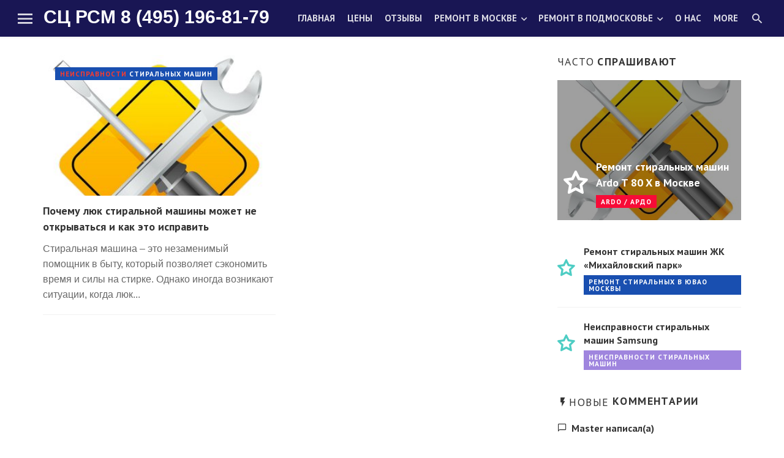

--- FILE ---
content_type: text/html; charset=utf-8
request_url: https://remont-rsm.ru/tags/%D0%BB%D1%8E%D0%BA%20%D1%81%D1%82%D0%B8%D1%80%D0%B0%D0%BB%D1%8C%D0%BD%D0%BE%D0%B9%20%D0%BC%D0%B0%D1%88%D0%B8%D0%BD%D1%8B%20%D0%BD%D0%B5%20%D0%BE%D1%82%D0%BA%D1%80%D1%8B%D0%B2%D0%B0%D0%B5%D1%82%D1%81%D1%8F/
body_size: 6859
content:
<!DOCTYPE html>
<html lang="ru-RU">
<head>
    <!-- Global site tag (gtag.js) - Google Analytics -->
<script async src="https://www.googletagmanager.com/gtag/js?id=UA-145148563-1"></script>
<script>window.dataLayer=window.dataLayer||[];function gtag(){dataLayer.push(arguments);}gtag('js',new Date());gtag('config','UA-145148563-1');</script>
<meta name="viewport" content="width=device-width,initial-scale=1">
<title>люк стиральной машины не открывается » РЕМОНТ стиральных машин в Москве и Новой Москве</title>
<meta charset="utf-8">
<meta name="description" content="Стиральная машина – это незаменимый помощник в быту, который позволяет сэкономить время и силы на стирке. Однако иногда возникают ситуации, когда люк стиральной машины после завершения стирки остается закрытым. В этой статье мы разберемся в причинах данной проблемы и предложим пути ее решения.">
<meta name="keywords" content="стиральной, машины, после, может, машина, завершения, стирки, открывается, насос, стиральная, возможно, Проверьте, открытия, минут, программе, Чтобы, сервисный, центр, замок, обратиться">
<meta name="generator" content="DataLife Engine (https://dle-news.ru)">
<link rel="canonical" href="https://remont-rsm.ru/tags/%D0%BB%D1%8E%D0%BA%20%D1%81%D1%82%D0%B8%D1%80%D0%B0%D0%BB%D1%8C%D0%BD%D0%BE%D0%B9%20%D0%BC%D0%B0%D1%88%D0%B8%D0%BD%D1%8B%20%D0%BD%D0%B5%20%D0%BE%D1%82%D0%BA%D1%80%D1%8B%D0%B2%D0%B0%D0%B5%D1%82%D1%81%D1%8F/">
<link rel="alternate" type="application/rss+xml" title="РЕМОНТ стиральных машин в Москве и Новой Москве RSS" href="https://remont-rsm.ru/rss.xml">
<link rel="alternate" type="application/rss+xml" title="РЕМОНТ стиральных машин в Москве и Новой Москве RSS Dzen" href="https://remont-rsm.ru/rssdzen.xml">
<link rel="preconnect" href="https://remont-rsm.ru/" fetchpriority="high">
<meta property="twitter:card" content="summary">
<meta property="twitter:title" content="люк стиральной машины не открывается » РЕМОНТ стиральных машин в Москве и Новой Москве">
<meta property="twitter:description" content="Стиральная машина – это незаменимый помощник в быту, который позволяет сэкономить время и силы на стирке. Однако иногда возникают ситуации, когда люк стиральной машины после завершения стирки остается закрытым. В этой статье мы разберемся в причинах данной проблемы и предложим пути ее решения.">
<meta property="og:type" content="article">
<meta property="og:site_name" content="РЕМОНТ стиральных машин в Москве и Новой Москве">
<meta property="og:title" content="люк стиральной машины не открывается » РЕМОНТ стиральных машин в Москве и Новой Москве">
<meta property="og:description" content="Стиральная машина – это незаменимый помощник в быту, который позволяет сэкономить время и силы на стирке. Однако иногда возникают ситуации, когда люк стиральной машины после завершения стирки остается закрытым. В этой статье мы разберемся в причинах данной проблемы и предложим пути ее решения.">

<script src="/public/js/jquery.js?v=5220f"></script>
<script src="/public/js/jqueryui.js?v=5220f" defer></script>
<script src="/public/js/dle_js.js?v=5220f" defer></script>
    <meta name="msvalidate.01" content="C447EADC48DFFFCAFBE97C582D957E37"/>
    <meta name='wmail-verification' content='48ac8373c522f00d'/>
    <meta name="yandex-verification" content="6ed535a2afac65c3"/>
<link rel="stylesheet" href="/templates/multinews/css/vendors.css"/>
<link rel="stylesheet" href="/templates/multinews/css/style.css.pagespeed.ce.7v4SrKSGWp.css"/>
<link rel="stylesheet" href="/templates/multinews/css/engine.css"/>
<link href="https://fonts.googleapis.com/css?family=PT+Sans:400,700&amp;subset=cyrillic" rel="stylesheet">
<link rel="stylesheet" href="/templates/multinews/css/flexslider.css" type="text/css" media="screen"/>
</head>
<body class="home home-6">
<div class="site-wrapper">
<header class="site-header">
	<div id="mnmd-mobile-header" class="mobile-header mobile-header--inverse visible-xs visible-sm">
		<div class="mobile-header__inner mobile-header__inner--flex">
			<div class="header-branding header-branding--mobile mobile-header__section text-left">
				<div class="header-logo header-logo--mobile flexbox__item text-left">
					<a href="tel:+74951968179">8-495-196-81-79</a>
				</div>
			</div>
			<div class="mobile-header__section text-right">
				<button type="submit" class="mobile-header-btn js-search-dropdown-toggle"><span class="hidden-xs">Поиск</span><i class="mdicon mdicon-search mdicon--last hidden-xs"></i><i class="mdicon mdicon-search visible-xs-inline-block"></i></button> <a href="#mnmd-offcanvas-primary" class="offcanvas-menu-toggle mobile-header-btn js-mnmd-offcanvas-toggle"><span class="hidden-xs">МЕНЮ</span><i class="mdicon mdicon-menu mdicon--last hidden-xs"></i><i class="mdicon mdicon-menu visible-xs-inline-block"></i></a>
			</div>
		</div>
	</div>
	<nav class="navigation-bar navigation-bar--fullwidth navigation-bar--inverse hidden-xs hidden-sm js-sticky-header-holder">
		<div class="navigation-bar__inner">
			<div class="navigation-bar__section">
				<a href="#mnmd-offcanvas-primary" class="offcanvas-menu-toggle navigation-bar-btn js-mnmd-offcanvas-toggle"><i class="mdicon mdicon-menu icon--2x"></i></a>
				<div class="site-logo header-logo">
                    <a href="/">СЦ РСМ 8 (495) 196-81-79</a>
                    </div>
			</div>
			<div class="navigation-wrapper navigation-bar__section js-priority-nav">
				<ul id="menu-main-menu" class="navigation navigation--main navigation--inline">
					<li><a href="/">Главная</a></li>
                    <li><a href="/ceny-na-remont-stiralnyh-mashin.html">Цены</a></li>
                    <li><a href="/index.php?do=lastcomments">Отзывы</a></li>
					<li class="menu-item-has-children">
						<a href="/remont-stiralnyh-mashin-moskva/">Ремонт в Москве</a>
						<ul class="sub-menu">
                            <li><a href="/sao-remont-stiralnyh-mashin/">Ремонт в САО</a></li>
                            <li><a href="/cao-remont-stiralnyh-mashin/">Ремонт в ЦАО</a></li>
                            <li><a href="/szao-moskva/">Ремонт в СЗАО</a></li>
							<li><a href="/zao-moskva/">Ремонт в ЗАО</a></li>							
                            <li><a href="/yuzao-moskvy/">Ремонт в ЮЗАО</a></li>
                            <li><a href="/svao-moskva/">Ремонт в СВАО</a></li>
                            <li><a href="/vao-moskvy/">Ремонт в ВАО</a></li>
                            <li><a href="/yuvao-moskvy/">Ремонт в ЮВАО</a></li>
                            <li><a href="/yuao-moskva/">Ремонт в ЮАО</a></li>
                            <li><a href="/novaja-moskva/">Ремонт в Новой Москве</a></li>
						</ul>
					</li>
                    <li class="menu-item-has-children">
						<a href="/podmoskove/">Ремонт в Подмосковье</a>
						<ul class="sub-menu">
                            <li><a href="/podmoskove/balashiha/">Ремонт в БАЛАШИХЕ</a></li>
                            <li><a href="/kotelniki/">Ремонт в КОТЕЛЬНИКАХ</a></li>
                            <li><a href="/podmoskove/ljubercy/">Ремонт в ЛЮБЕРЦАХ</a></li>
                            <li><a href="/vidnoe/">Ремонт в ВИДНОМ</a></li>
						</ul>
					</li>
                    <li><a href="/sc-rsm.html">О нас</a></li>					
					<li><a href="/garantiya-na-remont-stiralnoy-mashiny.html">Гарантия</a></li>
				</ul>
			</div>
            <div class="navigation-bar__section">
				<button type="submit" class="navigation-bar-btn js-search-dropdown-toggle"><i class="mdicon mdicon-search"></i></button>
			</div>
		<div id="header-search-dropdown" class="header-search-dropdown ajax-search is-in-navbar js-ajax-search">
			<div class="container container--narrow">
				<form class="search-form search-form--horizontal" method="post">
					<div class="search-form__input-wrap">
						<input type="hidden" name="do" value="search"/>
						<input type="hidden" name="subaction" value="search"/>
						<input type="text" name="story" id="story" class="search-form__input" placeholder="Поиск по сайту">
					</div>
					<div class="search-form__submit-wrap">
						<button type="submit" class="search-form__submit btn btn-primary">Найти</button>
					</div>
				</form>
			</div>
            </div>
            </div>
	</nav>
</header>
<div class="site-content ">
	<div class="mnmd-block mnmd-block--fullwidth mnmd-block--contiguous mnmd-featured-block-b">
		
	
<div class="mnmd-layout-split mnmd-block mnmd-block--fullwidth">
	<div class="container">
		<div class="row">
			<div class="mnmd-main-col">
				<div class="row">
				<div class="col-xs-12 col-sm-6">
<article class="post post--vertical cat-1">    
<div class="post__thumb">
<a href="https://remont-rsm.ru/neispravnosti-stiralnyh-mashin/1082-chto-delat-esli-dverca-stiralnoj-mashiny-ne-otkryvaetsja.html"><img src="/templates/multinews/dleimages/no_image.jpg" alt="Почему люк стиральной машины может не открываться и как это исправить"></a>
<span class="post__cat post__cat--bg cat-theme-bg overlay-item--top-left"><a href="/neispravnosti-stiralnyh-mashin/" title="Основные неисправности стиральных машин">Неисправности</a> стиральных машин</span>
</div>    
<div class="post__text">
<h3 class="post__title typescale-2"><a href="https://remont-rsm.ru/neispravnosti-stiralnyh-mashin/1082-chto-delat-esli-dverca-stiralnoj-mashiny-ne-otkryvaetsja.html">Почему люк стиральной машины может не открываться и как это исправить</a></h3>
<div class="post__excerpt">Стиральная машина – это незаменимый помощник в быту, который позволяет сэкономить время и силы на стирке. Однако иногда возникают ситуации, когда люк...</div>
<div class="post__meta">


</div>
</div>
</article><hr>
</div>
				</div>
			</div>
			<div class="mnmd-sub-col js-sticky-sidebar" role="complementary">
				<div class="theiaStickySidebar">
					<div class="mnmd-widget-indexed-posts-c mnmd-widget widget">
						<div class="widget__title">
							<h4 class="widget__title-text"><span class="first-word">Часто</span> спрашивают</h4>
							<div class="widget__title-seperator"></div>
						</div>
						<ol class="posts-list list-space-md list-seperated-exclude-first list-unstyled">
							<li>
<article class="post post--overlay post--overlay-bottom cat-2">
<div class="background-img background-img--darkened" style="background-image:url(/templates/multinews/dleimages/no_image.jpg)"></div>
<div class="post__text inverse-text">
<div class="post__text-inner">
<div class="media">
<div class="media-left media-middle"><span class="list-index"></span></div>
<div class="media-body media-middle">
<h3 class="post__title typescale-2">Ремонт стиральных машин Ardo T 80 X в Москве</h3>
<div class="post__meta">
<span class="post__cat post__cat--bg cat-theme-bg">Ardo / АРДО</span>

</div></div></div></div></div>
<a href="https://remont-rsm.ru/remont-stiralnyh-mashin-moskva/ardo/485-t-80-x.html" class="link-overlay"></a>
</article>
</li>

<li>
<article class="post cat-1">
<div class="media">
<div class="media-left media-middle"><span class="list-index"></span></div>
<div class="media-body media-middle">
<h3 class="post__title typescale-1"><a href="https://remont-rsm.ru/yuvao-moskvy/1349-mihajlovskij-park-remont-stiralnyh-mashin.html">Ремонт стиральных машин ЖК «Михайловский парк»</a></h3>
<div class="post__meta">
<span class="post__cat post__cat--bg cat-theme-bg">Ремонт стиральных в ЮВАО Москвы</span>

</div></div></div>    
</article></li>
<li>
<article class="post cat-6">
<div class="media">
<div class="media-left media-middle"><span class="list-index"></span></div>
<div class="media-body media-middle">
<h3 class="post__title typescale-1"><a href="https://remont-rsm.ru/neispravnosti-stiralnyh-mashin/1585-samsung.html">Неисправности стиральных машин Samsung</a></h3>
<div class="post__meta">
<span class="post__cat post__cat--bg cat-theme-bg">Неисправности стиральных машин</span>

</div></div></div>    
</article></li>
						</ol>
					</div>
					<div class="widget widget_recent_comments">
						<div class="widget__title">
							<h4 class="widget__title-text"><i class="mdicon mdicon-flash_on"></i><span class="first-word">Новые</span> комментарии</h4>
							<div class="widget__title-seperator"></div>
						</div>
						<div class="widget__content">
							<ul id="recentcomments">
								<li class="recentcomments">
<span class="comment-author-link">
Master написал(а)
</span>
<a href="https://remont-rsm.ru/313-otzyvy-o-sc-rsm.html">Всегда рады помочь! Звоните в любое время! ...</a>
</li><li class="recentcomments">
<span class="comment-author-link">
Кристинка написал(а)
</span>
<a href="https://remont-rsm.ru/313-otzyvy-o-sc-rsm.html">Моя стиральная машинка перестала набирать воду. Я сильно испугалась. Позвонила сюда чтоб вызвать мастера. Оператор посоветовал ...</a>
</li><li class="recentcomments">
<span class="comment-author-link">
Ирина Тихнова написал(а)
</span>
<a href="https://remont-rsm.ru/313-otzyvy-o-sc-rsm.html">Спасибо за помощь и подробную консультацию! Мне все очень понравилось. ...</a>
</li>
							</ul>
						</div>
					</div>
					<div class="mnmd-widget-posts-list mnmd-widget--box mnmd-widget widget">
						<div class="widget__title">
							<h4 class="widget__title-text"><span><span class="first-word">Вы</span> смотрели</span></h4>
						</div>
						<div class="widget__inner">
							<ul class="posts-list list-space-md list-seperated list-unstyled">
								
							</ul>
						</div>
					</div>
				</div>
			</div>
		</div>
	</div>
</div>
	
</div>
<footer class="site-footer site-footer--inverse inverse-text">
	<div class="site-footer__section site-footer__section--flex site-footer__section--seperated">
		<div class="container">
			<div class="site-footer__section-inner">
				<div class="site-footer__section-left">
					<div class="navigation-bar__section">
						<div class="site-logo header-logo">
							<a href="tel:+74951968179">8 (495) 196-81-79</a><br/>
                            <a href="tel:+79586828455">8 (958) 682-84-55</a>
						</div>
					</div>
				</div>
				<div class="site-footer__section-right">
<p style="text-align: center;"> <img src="/Zima.gif" width="100%" alt="НЕДОРОГОЙ РЕМОНТ стиральных машин в Москве"></p>
				</div>
			</div>
		</div>
	</div>
	<div class="site-footer__section site-footer__section--flex site-footer__section--bordered-inner">
		<div class="container">
			<div class="site-footer__section-inner">
				<div class="site-footer__section-left"><strong>РЕМОНТ СТИРАЛЬНЫХ МАШИН В МОСКВЕ</strong></div>
<!-- Yandex.Metrika counter -->
<script type="text/javascript">(function(m,e,t,r,i,k,a){m[i]=m[i]||function(){(m[i].a=m[i].a||[]).push(arguments)};m[i].l=1*new Date();k=e.createElement(t),a=e.getElementsByTagName(t)[0],k.async=1,k.src=r,a.parentNode.insertBefore(k,a)})(window,document,"script","https://mc.yandex.ru/metrika/tag.js","ym");ym(1950379,"init",{clickmap:true,trackLinks:true,accurateTrackBounce:true,webvisor:true,trackHash:true});</script>
<noscript><div><img src="https://mc.yandex.ru/watch/1950379" style="position:absolute; left:-9999px;" alt=""/></div></noscript>
<!-- /Yandex.Metrika counter -->
				<div class="site-footer__section-right">
					<nav class="footer-menu">
						<ul id="menu-footer-menu" class="navigation navigation--footer navigation--center">
							<li><a href="/">Главная</a></li>
							<li><a href="/index.php?do=feedback">Контакты</a></li>
                            <li><a href="/ceny-na-remont-stiralnyh-mashin.html">ЦЕНЫ</a></li>
                          <li>  <a href="https://wa.me/79586828455">Мы в WhatsApp</a></li>
                        </ul>
					</nav>
				</div>
			</div>
		</div>
	</div>
</footer>

<div id="mnmd-offcanvas-primary" class="mnmd-offcanvas js-mnmd-offcanvas js-perfect-scrollbar">
	<div class="mnmd-offcanvas__section mnmd-offcanvas__section-navigation">
		<ul id="menu-offcanvas-menu" class="navigation navigation--offcanvas">
			<li><a href="/">ГЛАВНАЯ</a></li>
            <li><a href="/ceny-na-remont-stiralnyh-mashin.html">ЦЕНЫ</a></li>
            <li><a href="/sc-rsm.html">О нас</a></li>					
					<li><a href="/garantiya-na-remont-stiralnoy-mashiny.html">Гарантия</a></li>
		</ul>
        <ul class="category-list">
<li><a href="https://remont-rsm.ru/remont-stiralnyh-mashin-moskva/">РЕМОНТ стиральных машин </a></li><li><a href="https://remont-rsm.ru/neispravnosti-stiralnyh-mashin/">Неисправности стиральных машин </a></li><li><a href="https://remont-rsm.ru/podmoskove/">Ремонт стиральных в Подмосковье </a></li><li><a href="https://remont-rsm.ru/podmoskove/balashiha/">Балашиха </a></li><li><a href="https://remont-rsm.ru/podmoskove/kotelniki/">Котельники </a></li><li><a href="https://remont-rsm.ru/podmoskove/ljubercy/">Люберцы </a></li><li><a href="https://remont-rsm.ru/podmoskove/vidnoe/">Видное </a></li><li><a href="https://remont-rsm.ru/sao-moskva/">Ремонт стиральных в САО Москвы </a></li><li><a href="https://remont-rsm.ru/cao-moskva/">Ремонт стиральных в ЦАО Москвы </a></li><li><a href="https://remont-rsm.ru/svao-moskva/">Ремонт стиральных в СВАО Москвы </a></li><li><a href="https://remont-rsm.ru/vao-moskvy/">Ремонт стиральных в ВАО Москвы </a></li><li><a href="https://remont-rsm.ru/yuvao-moskvy/">Ремонт стиральных в ЮВАО Москвы </a></li><li><a href="https://remont-rsm.ru/szao-moskva/">Ремонт стиральных в СЗАО Москвы </a></li><li><a href="https://remont-rsm.ru/zao-moskva/">Ремонт стиральных в ЗАО Москвы </a></li><li><a href="https://remont-rsm.ru/yuzao-moskvy/">Ремонт стиральных в ЮЗАО Москвы </a></li><li><a href="https://remont-rsm.ru/yuao-moskva/">Ремонт стиральных в ЮАО Москвы </a></li><li><a href="https://remont-rsm.ru/novaja-moskva/">Ремонт стиральных в Новой Москве </a></li><li><a href="https://remont-rsm.ru/instrukcii-po-remontu-stiralnyh-mashin/">Инструкции по ремонту </a></li>
</ul>
        <ul id="menu-offcanvas-menu" class="navigation navigation--offcanvas">
       </ul>
	</div>
    </div>    
<a href="#" class="mnmd-go-top btn btn-default js-go-top-el"><i class="mdicon mdicon-arrow_upward"></i></a></div>
<script>var dle_root='/';var dle_admin='';var dle_login_hash='470270d6131eebf05ce769e13eed535a5f2a5219';var dle_group=5;var dle_skin='multinews';var dle_wysiwyg=0;var dle_min_search='4';var dle_act_lang=["Подтвердить","Отмена","Вставить","Отмена","Сохранить","Удалить","Загрузка. Пожалуйста, подождите...","Скопировать","Скопировано!"];var menu_short='Быстрое редактирование';var menu_full='Полное редактирование';var menu_profile='Просмотр профиля';var menu_send='Отправить сообщение';var menu_uedit='Админцентр';var dle_info='Информация';var dle_confirm='Подтверждение';var dle_prompt='Ввод информации';var dle_req_field=["Заполните поле с именем","Заполните поле с сообщением","Заполните поле с темой сообщения"];var dle_del_agree='Вы действительно хотите удалить? Данное действие невозможно будет отменить';var dle_spam_agree='Вы действительно хотите отметить пользователя как спамера? Это приведёт к удалению всех его комментариев';var dle_c_title='Отправка жалобы';var dle_complaint='Укажите текст Вашей жалобы для администрации:';var dle_mail='Ваш e-mail:';var dle_big_text='Выделен слишком большой участок текста.';var dle_orfo_title='Укажите комментарий для администрации к найденной ошибке на странице:';var dle_p_send='Отправить';var dle_p_send_ok='Уведомление успешно отправлено';var dle_save_ok='Изменения успешно сохранены. Обновить страницу?';var dle_reply_title='Ответ на комментарий';var dle_tree_comm='0';var dle_del_news='Удалить статью';var dle_sub_agree='Вы действительно хотите подписаться на комментарии к данной публикации?';var dle_unsub_agree='Вы действительно хотите отписаться от комментариев к данной публикации?';var dle_captcha_type='2';var dle_share_interesting=["Поделиться ссылкой на выделенный текст","Twitter","Facebook","Вконтакте","Прямая ссылка:","Нажмите правой клавишей мыши и выберите «Копировать ссылку»"];var DLEPlayerLang={prev:'Предыдущий',next:'Следующий',play:'Воспроизвести',pause:'Пауза',mute:'Выключить звук',unmute:'Включить звук',settings:'Настройки',enterFullscreen:'На полный экран',exitFullscreen:'Выключить полноэкранный режим',speed:'Скорость',normal:'Обычная',quality:'Качество',pip:'Режим PiP'};var DLEGalleryLang={CLOSE:'Закрыть (Esc)',NEXT:'Следующее изображение',PREV:'Предыдущее изображение',ERROR:'Внимание! Обнаружена ошибка',IMAGE_ERROR:'Не удалось загрузить изображение',TOGGLE_AUTOPLAY:'Просмотр слайдшоу',TOGGLE_SLIDESHOW:'Просмотр слайдшоу',TOGGLE_FULLSCREEN:'Полноэкранный режим',TOGGLE_THUMBS:'Включить / Выключить уменьшенные копии',TOGGLE_FULL:'Увеличить / Уменьшить',ITERATEZOOM:'Увеличить / Уменьшить',DOWNLOAD:'Скачать изображение'};var DLEGalleryMode=0;var DLELazyMode=1;var allow_dle_delete_news=false;var dle_search_delay=false;var dle_search_value='';jQuery(function($){FastSearch();});</script>
<script type="text/javascript">$(window).load(function(){$('.sdafa').flexslider({animation:"slide",controlNav:true,directionNav:false,mousewheel:false,maxItems:3,itemMargin:15,itemWidth:200,});});</script>    
<script>$(window).load(function(){$('.flexslider').flexslider({animation:"slide",controlNav:false,mousewheel:false});});</script>
<script src="/templates/multinews/js/jquery.flexslider.js"></script>
<script type="text/javascript" src="/templates/multinews/js/vendors.js"></script>
<script type="text/javascript" src="/templates/multinews/js/scripts.js"></script>
<div style="display:none;">
<a href="https://livnymaster.ru/">Чистка и ремонт водонагревателей в Ливнах</a>
</div>
</body>
</html>
<!-- DataLife Engine Copyright SoftNews Media Group (https://dle-news.ru) -->
